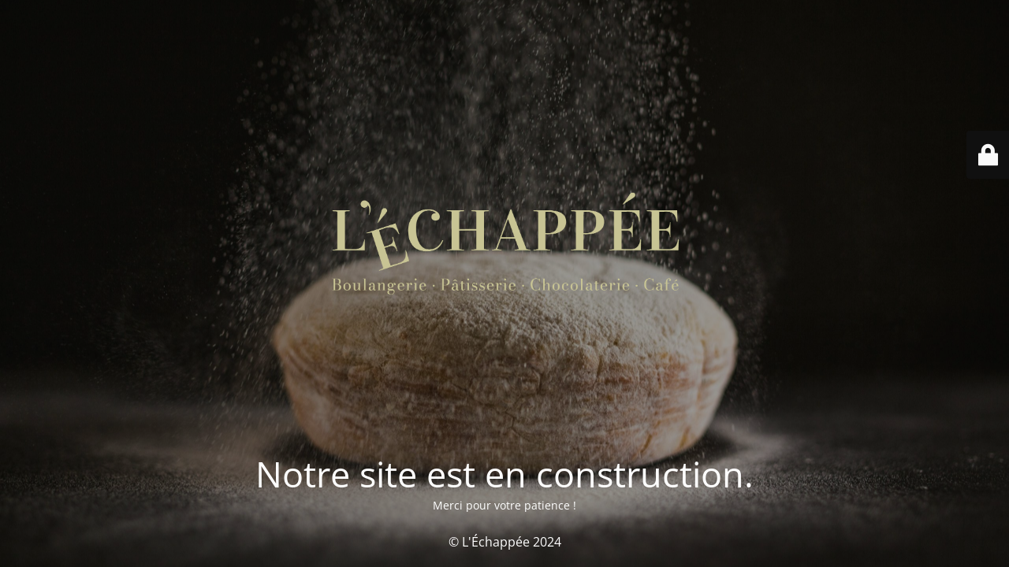

--- FILE ---
content_type: text/html; charset=UTF-8
request_url: https://lechappee.ch/
body_size: 1890
content:
<!DOCTYPE html>
<html lang="fr-FR">
<head>
	<meta charset="UTF-8" />
	<title>Le site de l&#039;Echappée est en construction.</title>		<meta name="viewport" content="width=device-width, maximum-scale=1, initial-scale=1, minimum-scale=1">
	<meta name="description" content="Boulangerie, pâtisserie, chocolaterie, café"/>
	<meta http-equiv="X-UA-Compatible" content="" />
	<meta property="og:site_name" content="L&#039;Échappée - Boulangerie, pâtisserie, chocolaterie, café"/>
	<meta property="og:title" content="Le site de l&#039;Echappée est en construction."/>
	<meta property="og:type" content="Maintenance"/>
	<meta property="og:url" content="https://lechappee.ch"/>
	<meta property="og:description" content="Merci pour votre patience !"/>
				<meta property="og:image" content="https://lechappee.ch/wp-content/uploads/Lechapee_logo_fond_fonce_rvb_description.png" />
			<meta property="og:image:url" content="https://lechappee.ch/wp-content/uploads/Lechapee_logo_fond_fonce_rvb_description.png"/>
			<meta property="og:image:secure_url" content="https://lechappee.ch/wp-content/uploads/Lechapee_logo_fond_fonce_rvb_description.png"/>
			<meta property="og:image:type" content="png"/>
			<link rel="profile" href="http://gmpg.org/xfn/11" />
	<link rel="pingback" href="https://lechappee.ch/xmlrpc.php" />
	<link rel='stylesheet' id='mtnc-style-css' href='https://lechappee.ch/wp-content/plugins/maintenance/load/css/style.css?ver=1732547720' type='text/css' media='all' />
<link rel='stylesheet' id='mtnc-fonts-css' href='https://lechappee.ch/wp-content/plugins/maintenance/load/css/fonts.css?ver=1732547720' type='text/css' media='all' />
<style type="text/css">body {background-color: #111111}.preloader {background-color: #111111}body {font-family: Open Sans; }.site-title, .preloader i, .login-form, .login-form a.lost-pass, .btn-open-login-form, .site-content, .user-content-wrapper, .user-content, footer, .maintenance a{color: #ffffff;} a.close-user-content, #mailchimp-box form input[type="submit"], .login-form input#submit.button  {border-color:#ffffff} input[type="submit"]:hover{background-color:#ffffff} input:-webkit-autofill, input:-webkit-autofill:focus{-webkit-text-fill-color:#ffffff} body &gt; .login-form-container{background-color:#111111}.btn-open-login-form{background-color:#111111}input:-webkit-autofill, input:-webkit-autofill:focus{-webkit-box-shadow:0 0 0 50px #111111 inset}input[type='submit']:hover{color:#111111} #custom-subscribe #submit-subscribe:before{background-color:#111111} </style>	
    <!--[if IE]><script type="text/javascript" src="https://lechappee.ch/wp-content/plugins/maintenance/load/js/jquery.backstretch.min.js"></script><![endif]--><link rel="stylesheet" href="https://fonts.bunny.net/css?family=Open%20Sans:300,300italic,regular,italic,600,600italic,700,700italic,800,800italic:300"></head>

<body class="maintenance ">

<div class="main-container">
	<div class="preloader"><i class="fi-widget" aria-hidden="true"></i></div>	<div id="wrapper">
		<div class="center logotype">
			<header>
				        <div class="logo-box" rel="home">
            <img src="https://lechappee.ch/wp-content/uploads/Lechapee_logo_fond_fonce_rvb_description.png" srcset="https://lechappee.ch/wp-content/uploads/Lechapee_logo_fond_fonce_rvb_description.png 2x" width="700"  alt="logo">
        </div>
    			</header>
		</div>
		<div id="content" class="site-content">
			<div class="center">
                <h2 class="heading font-center" style="font-weight:300;font-style:normal">Notre site est en construction.</h2><div class="description" style="font-weight:300;font-style:normal"><p>Merci pour votre patience !</p>
</div>			</div>
		</div>
	</div> <!-- end wrapper -->
	<footer>
		<div class="center">
			<div style="font-weight:300;font-style:normal">© L'Échappée 2024</div>		</div>
	</footer>
					<picture class="bg-img">
						<img src="https://lechappee.ch/wp-content/uploads/patrick-fore-16Vfy9BfLio-unsplash-scaled.jpg">
		</picture>
	</div>

	<div class="login-form-container">
		<input type="hidden" id="mtnc_login_check" name="mtnc_login_check" value="e836eb888b" /><input type="hidden" name="_wp_http_referer" value="/" /><form id="login-form" class="login-form" method="post"><label>User Login</label><span class="login-error"></span><span class="licon user-icon"><input type="text" name="log" id="log" value="" size="20" class="input username" placeholder="Identifiant" /></span><span class="picon pass-icon"><input type="password" name="pwd" id="login_password" value="" size="20" class="input password" placeholder="Mot de passe" /></span><a class="lost-pass" href="https://lechappee.ch/wp-login.php?action=lostpassword">Lost Password</a><input type="submit" class="button" name="submit" id="submit" value="Login" /><input type="hidden" name="is_custom_login" value="1" /><input type="hidden" id="mtnc_login_check" name="mtnc_login_check" value="e836eb888b" /><input type="hidden" name="_wp_http_referer" value="/" /></form>		    <div id="btn-open-login-form" class="btn-open-login-form">
        <i class="fi-lock"></i>

    </div>
    <div id="btn-sound" class="btn-open-login-form sound">
        <i id="value_botton" class="fa fa-volume-off" aria-hidden="true"></i>
    </div>
    	</div>
<!--[if lte IE 10]>
<script type='text/javascript' src='https://lechappee.ch/wp-includes/js/jquery/jquery.min.js?ver=1' id='jquery_ie-js'></script>
<![endif]-->
<!--[if !IE]><!--><script type='text/javascript' src='https://lechappee.ch/wp-includes/js/jquery/jquery.min.js?ver=3.6.4' id='jquery-core-js'></script>
<script type='text/javascript' src='https://lechappee.ch/wp-includes/js/jquery/jquery-migrate.min.js?ver=3.4.0' id='jquery-migrate-js'></script>
<!--<![endif]--><script type='text/javascript' id='_frontend-js-extra'>
/* <![CDATA[ */
var mtnc_front_options = {"body_bg":"https:\/\/lechappee.ch\/wp-content\/uploads\/patrick-fore-16Vfy9BfLio-unsplash-scaled.jpg","gallery_array":[],"blur_intensity":"5","font_link":["Open Sans:300,300italic,regular,italic,600,600italic,700,700italic,800,800italic:300"]};
/* ]]> */
</script>
<script type='text/javascript' src='https://lechappee.ch/wp-content/plugins/maintenance/load/js/jquery.frontend.js?ver=1732547720' id='_frontend-js'></script>

</body>
</html>
